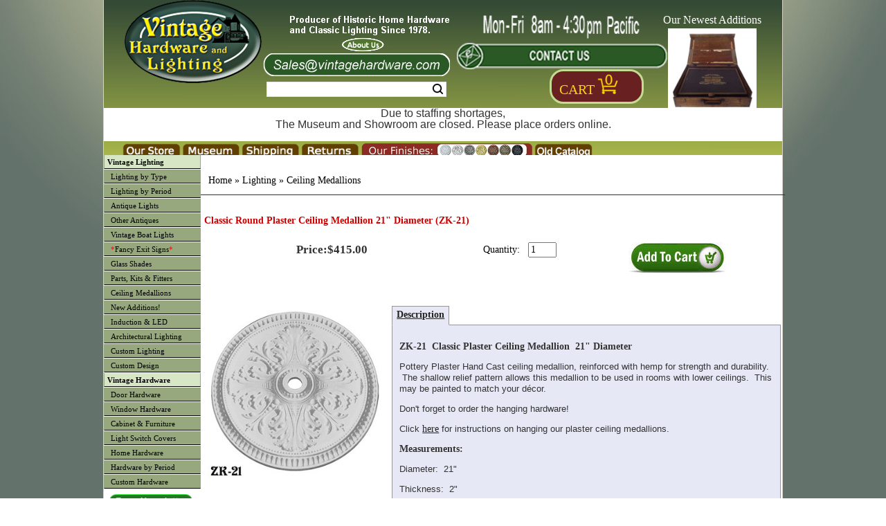

--- FILE ---
content_type: text/html; charset=UTF-8
request_url: https://www.vintagehardware.com/proddetail.php?prod=27812
body_size: 52912
content:
<!DOCTYPE html PUBLIC "-//W3C//DTD XHTML 1.0 Frameset//EN" "http://www.w3.org/TR/xhtml1/DTD/xhtml1-frameset.dtd">
<html xmlns="http://www.w3.org/1999/xhtml" xml:lang="en" lang="en">
<head>

<!-- Although similar, this page uses a NON Stabdard layout and should be used as an example with caution -->


    <title>Vintage Hardware & Lighting - Classic Round Plaster Ceiling Medallion 21&quot; Diameter (ZK-21)</title>

    <meta http-equiv="Content-Type" content="text/html; charset=utf-8" />
    <meta name="Description" content="Product Detail Page" />
    <meta name="Keywords" content="Classic Round Plaster Ceiling Medallion 21&quot; Diameter (ZK-21)" />

    <meta name="viewport" content="width=device-width, maximum-scale=1.0, minimum-scale=1.0, initial-scale=1" />

    <!-- <meta name="msapplication-config" content="none" /> -->

    <meta name="application-name" content="www.vintagehardware.com"/>
    <meta name="msapplication-square70x70logo" content="images/ms_logo_small.jpg"/>
    <meta name="msapplication-square150x150logo" content="images/ms_logo_medium.jpg"/>
    <meta name="msapplication-wide310x150logo" content="images/ms_logo_wide.jpg"/>
    <meta name="msapplication-square310x310logo" content="images/ms_logo_large.jpg"/>
    <meta name="msapplication-TileColor" content="#ffffff"/>

    <link rel="shortcut icon" href="favicon.gif" />

    <link rel="stylesheet" type="text/css" href="scripts/colorbox/colorbox.css" />

    <link rel="stylesheet" type="text/css" href="css/style_generic.css" />
    <link rel="stylesheet" type="text/css" href="css/style_large.css" />
    <link rel="stylesheet" type="text/css" href="css/style_med.css" />
    <link rel="stylesheet" type="text/css" href="css/style_small.css" />

    <link rel="stylesheet" type="text/css" href="css/ectstyle.css" />
    <link rel="stylesheet" type="text/css" href="css/nav_styles.css" />
    <link rel="stylesheet" type="text/css" href="css/ectcart.css" />
    <link rel="stylesheet" type="text/css" href="css/slider3.css" />

    <script type="text/javascript" src="//ajax.googleapis.com/ajax/libs/jquery/1.10.1/jquery.min.js"></script>
    <script type="text/javascript" src="scripts/responsiveslides.min.js"></script>
    <script type="text/javascript">
        $(function () {
      $("#slider3").responsiveSlides({
        auto: true,
        pager: false,
        nav: true,
        speed: 500,
        namespace: "callbacks",
      });

    });
  </script>

    <link href="SpryAssets/spry_home_colors.css" rel="stylesheet" type="text/css" />
    <link type="text/css" rel="stylesheet" href="magiczoomplus/magiczoomplus.css" />


<!-- Google Analytics -->

    <!-- Google Analytics -->
    <script>
	(function(i,s,o,g,r,a,m){i['GoogleAnalyticsObject']=r;i[r]=i[r]||function(){
	(i[r].q=i[r].q||[]).push(arguments)},i[r].l=1*new Date();a=s.createElement(o),
	m=s.getElementsByTagName(o)[0];a.async=1;a.src=g;m.parentNode.insertBefore(a,m)
	})(window,document,'script','//www.google-analytics.com/analytics.js','ga');

	ga('create', 'UA-28810523-1', 'auto'); 
	ga('send', 'pageview');
	ga('require', 'ecommerce');   // Load the ecommerce plug-in.
    </script>

    <!--  Global site tag (gtag.js) - For Google Adwords: 1059988454 -->
    <script async src="https://www.googletagmanager.com/gtag/js?id=AW-1059988454"></script>
    <script>
      window.dataLayer = window.dataLayer || [];
      function gtag(){dataLayer.push(arguments);}
      gtag('js', new Date());

      gtag('config', 'AW-1059988454');
    </script>

 <script type="text/javascript" src="js/ectcart-custom.js" ></script>

<!-- google +1 button -->
<script type="text/javascript">
  (function() {
    var po = document.createElement('script'); po.type = 'text/javascript'; po.async = true;
    po.src = 'https://apis.google.com/js/plusone.js';
    var s = document.getElementsByTagName('script')[0]; s.parentNode.insertBefore(po, s);
  })();
</script>

<!-- Spry Tabs -->
<script type="text/javascript" src="SpryAssets/SpryDOMUtils.js"></script>
<script type="text/javascript" src="SpryAssets/SpryEffects.js"></script>
<script type="text/javascript" src="SpryAssets/SprySlidingPanels.js"></script>


<!-- Qtip script-->
<!--<link rel="stylesheet" type="text/css" href="//cdn.jsdelivr.net/qtip2/2.2.1/jquery.qtip.css">-->
<!-- Include either the minifed or production version, NOT both!! -->
<!-- Optional: imagesloaded script to better support images inside your tooltips -->
<link type="text/css" rel="stylesheet" href="/scripts/qtip/jquery.qtip.css" />
<script type="text/javascript" src="scripts/qtip/jquery.qtip.js"></script>
<script type="text/javascript" src="scripts/qtip/imagesloaded.pkg.min.js"></script>


<!--    <script type="text/javascript" src="magiczoomplus/magiczoomplus.js"></script> -->

<script src="scripts/colorbox/jquery.colorbox.js"></script>
<script>
	$(document).ready(function(){
		$(".iframe").colorbox({iframe:true, innerWidth:"150px", innerHeight:"150px", closeButton:"false"});
		});
</script>

<script>
    $( document ).ready(function() {
	$( "img" ).attr('nopin','nopin');
	$( ".prodimage" ).removeAttr('nopin');
    });
</script>



<!-- More for the Tooltip script, Used by pop up text boxes on mouseover. 
   ****** PAGE SPECIFIC ***** SET $pagetooltips *******
  currently (6/01/13) in:
               vintage-antique-reproduction-slip-shades-bowls.php
               vintage-hardware-by-type_switch-plate-covers.php
	       vintage-lighting-by-type_ceiling.php
	       vintage-lighting-by-type_sconce.php
	       vintage-period-door-plates-thumblatch-doorknob-entry-plates.php
	       search.php
-->


<script type="text/javascript" >
function goBack()
{
  window.history.back()
}
</script>




</head>
<body>
        <div id="container" class="container">
        <div class="header">
	    
    <div class="topbar">
        <div class="logo" id="logo1" ><img id="toplogo3" src="images/InlineLogo_litegrey.png" alt="Small Company Logo" /></div>
	<span>Vintage Hardware and Lighting</span>
	<div id="sbox_3" class="searchBox">
	    <form method="post" action="search.php" id="search_mini_form">  
		<input type="hidden" name="posted" value="1">    
		<input type="hidden" name="nobox" value="true">               
		<input type="text" maxlength="128" size="30" class="search_look" value="" name="stext" id="search" autocomplete="off" aria-label="Search Form String">
		<button id="searc-button" class="search_btn" title="Search" type="submit" aria-label="Search Submit Button" >Search</button>
	    </form>
       </div>
    </div>
    <div class="topbar2">
	<div class="logo" id="logo2" ><a href="index.php" ><img id="toplogo2" src="images/vintage-hardware-washington_logo.png" alt="Company Logo" /></a></div>
	<div class="topoffers">
	    <a class="iframe" href="pop_about.php" ><img id="about" src="images/Header_blurb_plus_aboutus_new1.png" height="60px" alt="About us Banner" /></a>
	    <img id="email" src="images/Contact_Email_darkgreen_shortened.png" height="33px" alt="Email Banner (sales@vintagehardware.com)" />
	    <div id="sbox_1" class="searchBox">
		<form method="post" action="search.php" id="search_mini_form">  
		    <input type="hidden" name="posted" value="1">    
		    <input type="hidden" name="nobox" value="true">               
		    <input type="text" maxlength="128" size="30" class="search_look" value="" name="stext" id="search" autocomplete="off" aria-label="Search Form String">
		    <button id="searc-button" class="search_btn" title="Search" type="submit" aria-label="Search Submit Button" >Search</button>
		</form>
	   </div>
        </div>
	<div class="topoffers1">
            <img id="hours" src="images/header-opening-hours_5of7-Full-Hours.png" height="45px" alt="Hours Banner" />
	    <img id="contact" src="images/Contact_darkgreen.png" height="38px" alt="Contact Banner" />
	    <div id="login_1" class="logintoaccount" >&nbsp;&nbsp;&nbsp;&nbsp;&nbsp;</a></div>	    <div id="showcart_2" class="basket basket_dis">
	       <table border="0px" > <tr> <td valign="bottom" align="center" >
					    &nbsp; <a class="white ectlink mincart" id="carttext" href="https://www.vintagehardware.com/cart.php?rp=/proddetail.php?prod=27812" style="font-size:20px; color: #fdd20a">Cart</a>
		<a class="ectlink mincart" href="https://www.vintagehardware.com/cart.php?rp=/proddetail.php?prod=27812">
	<img height=30 width=11 src="images/CartFront.png" alt="Shopping Cart Count Start" /><img height=30 width=11 src="images/CartNum_0.png" alt="Shopping Cart Count Digit 0" /><img height=30 width=8 src="images/CartEnd.png" alt="Shopping Cart Count End" /></a>&nbsp;

		       </td> </tr> </table>
	    </div>
	</div>
	<!--Image slider, side navigatio and captions-->
	<div class="topoffers2" >
	<div style="max-height:inherit;">
	<div class="callbacks_container">
	  Our Newest Additions<br>
	  <ul class="rslides" id="slider3">
	    <li><a href="proddetail.php?prod=ANT-SR284" >
<img src="prodimages/ANT-SR284_med.jpg" alt="New Product Picture 1" /></a></li>
<li><a href="proddetail.php?prod=ANT-SR285" >
<img src="prodimages/ANT-SR285a_med.jpg" alt="New Product Picture 2" /></a></li>
<li><a href="proddetail.php?prod=ANT-SR286" >
<img src="prodimages/ANT-SR286_med.jpg" alt="New Product Picture 3" /></a></li>
<li><a href="proddetail.php?prod=ANT-SR287" >
<img src="prodimages/ANT-SR287_med.jpg" alt="New Product Picture 4" /></a></li>
<li><a href="proddetail.php?prod=ANT-SR288" >
<img src="prodimages/ANT-SR288a_med.jpg" alt="New Product Picture 5" /></a></li>
<li><a href="proddetail.php?prod=ANT-SR289" >
<img src="prodimages/ANT-SR289a_med.jpg" alt="New Product Picture 6" /></a></li>
<li><a href="proddetail.php?prod=ANT-SR290" >
<img src="prodimages/ANT-SR290_med.jpg" alt="New Product Picture 7" /></a></li>
<li><a href="proddetail.php?prod=ANT-SR291" >
<img src="prodimages/ANT-SR291_med.jpg" alt="New Product Picture 8" /></a></li>
<li><a href="proddetail.php?prod=ANT-SR292" >
<img src="prodimages/ANT-SR292_med.jpg" alt="New Product Picture 9" /></a></li>
<li><a href="proddetail.php?prod=ANT-SR293" >
<img src="prodimages/ANT-SR293_med.jpg" alt="New Product Picture 10" /></a></li>
<li><a href="proddetail.php?prod=ANT-SR294" >
<img src="prodimages/ANT-SR294_med.jpg" alt="New Product Picture 11" /></a></li>
<li><a href="proddetail.php?prod=ANT-SR295" >
<img src="prodimages/ANT-SR295a_med.jpg" alt="New Product Picture 12" /></a></li>
<li><a href="proddetail.php?prod=ANT-SR296" >
<img src="prodimages/ANT-SR296_med.jpg" alt="New Product Picture 13" /></a></li>
<li><a href="proddetail.php?prod=ANT-SR297" >
<img src="prodimages/ANT-SR297_med.jpg" alt="New Product Picture 14" /></a></li>
<li><a href="proddetail.php?prod=ANT-SR298" >
<img src="prodimages/ANT-SR298_med.jpg" alt="New Product Picture 15" /></a></li>
<li><a href="proddetail.php?prod=ANT-SR299" >
<img src="prodimages/ANT-SR299_med.jpg" alt="New Product Picture 16" /></a></li>
<li><a href="proddetail.php?prod=ANT-SR300" >
<img src="prodimages/ANT-SR300a_med.jpg" alt="New Product Picture 17" /></a></li>
<li><a href="proddetail.php?prod=ANT-SR301" >
<img src="prodimages/ANT-SR301_med.jpg" alt="New Product Picture 18" /></a></li>
<li><a href="proddetail.php?prod=ANT-SR302" >
<img src="prodimages/ANT-SR302_med.jpg" alt="New Product Picture 19" /></a></li>
<li><a href="proddetail.php?prod=ANT-SR303" >
<img src="prodimages/ANT-SR303_med.jpg" alt="New Product Picture 20" /></a></li>
<li><a href="proddetail.php?prod=ANT-SR304" >
<img src="prodimages/ANT-SR304_med.jpg" alt="New Product Picture 21" /></a></li>
<li><a href="proddetail.php?prod=ANT-SR305" >
<img src="prodimages/ANT-SR305b_med.jpg" alt="New Product Picture 22" /></a></li>
<li><a href="proddetail.php?prod=ANT-SR306" >
<img src="prodimages/ANT-SR306_med.jpg" alt="New Product Picture 23" /></a></li>
<li><a href="proddetail.php?prod=ANT-SR307" >
<img src="prodimages/ANT-SR307_med.jpg" alt="New Product Picture 24" /></a></li>
<li><a href="proddetail.php?prod=ANT-SR308" >
<img src="prodimages/ANT-SR308_med.jpg" alt="New Product Picture 25" /></a></li>
<li><a href="proddetail.php?prod=ANT-SR309" >
<img src="prodimages/ANT-SR309_med.jpg" alt="New Product Picture 26" /></a></li>
<li><a href="proddetail.php?prod=ANT-SR310" >
<img src="prodimages/ANT-SR310_med.jpg" alt="New Product Picture 27" /></a></li>
<li><a href="proddetail.php?prod=ANT-SR311" >
<img src="prodimages/ANT-SR311x_med.jpg" alt="New Product Picture 28" /></a></li>
<li><a href="proddetail.php?prod=ANT-SR312" >
<img src="prodimages/ANT-SR312_med.jpg" alt="New Product Picture 29" /></a></li>
<li><a href="proddetail.php?prod=ANT-SR314" >
<img src="prodimages/ANT-SR314a_med.jpg" alt="New Product Picture 30" /></a></li>
	  </ul>
	</div></div>
	</div>
	<!--Finish slider-->
    </div>
    <div class="show_full_large_med" style="text-align:center;color:red;height:3em;background-color:white;" >
        <p class="show_full_large_med">Due to staffing shortages,<br> The Museum and Showroom are closed. Please place orders online.</p>
    </div>
    <div class="show_small" style="text-align:center;color:red;height:3em;background-color:white;" >
        <p class="show_small">Due to staffing shortages,<br> The Museum and Showroom are closed. Please place orders online.</p>
    </div>
    
<div class="topbar4">
	    <!-- <div id="login_2" class="logintoaccount" ><a href="cart.php?mode=login&refurl=/index.php" >Login</a></div> -->
	    <div id="sbox_2" class="searchBox">
		<form method="post" action="search.php" id="search_mini_form">  
		    <input type="hidden" name="posted" value="1">    
		    <input type="hidden" name="nobox" value="true">               
		    <input type="text" maxlength="128" size="20" class="search_look" value="" name="stext" id="search" autocomplete="off" aria-label="Search Form String">
		    <button id="searc-button" class="search_btn" title="Search" type="submit" aria-label="Search Submit Button" >Search</button>
		</form>
	    </div>
	    <div id="showcart_3" class="basket basket_dis">
	       <table border="0px" > <tr> <td valign="bottom" align="center" >
					    &nbsp; <a class="white ectlink mincart" id="carttext" href="https://www.vintagehardware.com/cart.php?rp=/proddetail.php?prod=27812" style="font-size:20px; color: #fdd20a">Cart</a>
		<a class="ectlink mincart" href="https://www.vintagehardware.com/cart.php?rp=/proddetail.php?prod=27812">
	<img height=30 width=11 src="images/CartFront.png" alt="Shopping Cart Count Start" /><img height=30 width=11 src="images/CartNum_0.png" alt="Shopping Cart Count Digit 0" /><img height=30 width=8 src="images/CartEnd.png" alt="Shopping Cart Count End" /></a>&nbsp;

		       </td> </tr> </table>
	    </div>
</div>

<div class="topNav_wrapper">
  <!-- Main nav bar -->      
      <div id='cssmenu'>              
	<nav>
	  <label for="drop" class="ect-mn-toggle">Menu</label>
	  <input type="checkbox" id="drop" />
	  <ul class="menu">
	    <li><a href="index.php">Home</a></li>
	    <li> 
	      <!-- First Tier Drop Down -->
	      <label for="drop-1" class="ect-mn-toggle">Lighting</label>
	      <a href="main-vintage-lighting.php">Lighting</a>
	      <input type="checkbox" id="drop-1"/>
	      <ul>
		<li class="dd"><a href="vintage-lighting-by-type.php">Lighting by Type</a></li>
		<li class="dd"><a href="vintage-lighting-by-period.php">Lighting by Period</a></li>
		<li class="dd"><a href="genuine-antique-chandeliers-sconces-lights.php?cat=184">Antique Lights</a></li>
		<li class="dd"><a href="other-antiques.php">Other Antiques</a></li>
		<li class="dd"><a href="vintage-boat-lighting.php?cat=353">Vintage Boat Lights</a></li>
		<li class="dd"><a href="custom-exits.php"><font color="red">*</font>Fancy Exit Signs<font color="red">*</font></a></li>
		<li class="dd"><a href="vintage-antique-reproduction-slip-shades-bowls.php?cat=196&amp;keyword=2-1/4-inch-shades">Glass Shades</a></li>
		<li class="dd"><a href="vintage-light-stem-kits-ceiling-kits-fitters-lamp-parts.php?cat=297">Parts, Kits & Fitters</a></li>
		<li class="dd"><a href="vintage-plaster-ceiling-medallions.php?cat=120">Ceiling Medallions</a></li>
		<li class="dd"><a href="vintage-hardware-and-lighting-new-items.php?cat=311">New Additions!</a></li>
		<li class="dd"><a href="green-energy-light.php?cat=522">Induction &amp; LED</a></li>
		<li class="dd"><a href="architectural-and-designer-vintage-lighting.php?cat=437">Architectural Lighting</a></li>
		<li class="dd"><a href="custom-restoration-hardware-and-lighting.php">Custom Lighting</a></li>
		<li class="dd"><a href="custom-design.php">Custom Design</a></li>
	      </ul>
	    </li>

	    <li> 
	      <!-- First Tier Drop Down -->
	      <label for="drop-2" class="ect-mn-toggle">Hardware</label>
	      <a href="main-vintage-hardware.php">Hardware</a>
	      <input type="checkbox" id="drop-2"/>
	      <ul>
		<li class="dd"><a href="vh_cat_hdwr_door.php">Door Hardware</a></li>
		<li class="dd"><a href="vintage-hardware-by-type_window.php?cat=526&amp;keyword=all-window-hardware">Window Hardware</a></li>
		<li class="dd"><a href="vintage-hardware-by-type_cabinet-furniture.php?cat=541&amp;keyword=all-cabinet-and-furniture-hardware">Cabinet & Furniture</a></li>
		<li class="dd"><a href="vintage-hardware-by-type_switch-plate-covers.php?cat=8&amp;keyword=victorian-switch-plate-GFI-and-outlet-covers">Switch Covers</a></li>
		<li class="dd"><a href="vh_homehardware.php">Home Hardware</a></li>
		<li class="dd"><a href="vintage-hardware-by-period.php?cat=393&amp;keyword=All%20Victorian%20Hardware">By Period</a></li>
		<li class="dd"><a href="custom-restoration-hardware.php">Custom Hardware</a></li>
		<!-- Second Tier Drop Down -->
		<!--
		<li> 
		  <label for="drop-3" class="ect-mn-toggle ect-mn-toggledd">Sub Category +</label>
		  <span class="ect-mn-toggledd"><a href="#">Sub Categories ></a></span>
		  <input type="checkbox" id="drop-3"/>
		  <ul>
		    <li class="dd"><a href="#">Sub-Category 1</a></li>
		    <li class="dd"><a href="#">Sub-Category 2</a></li>
		    <li class="dd"><a href="#">Sub-Category 3</a></li>
		  </ul>
		</li>
		-->
	      </ul>
	    </li>
	    <li class="show_small" ><a class="iframe" href="pop_finishes.php" style="font-size:20px" >&nbsp;Our Finishes</a></li>
	    <li>
	      <!-- First Tier Drop Down -->
	      <label for="drop-3" class="ect-mn-toggle">Handy Links</label>
	      <a href="">Handy Links</a>
	      <input type="checkbox" id="drop-3"/>
	      <ul>
		<li class="dd show_full_large"><a class="iframe" href="pop_about.php">About Us</a>
		<li class="dd show_med_small"><a href="about-us.php">About Us</a>
		<li class="dd"><a href="seattle-tacoma-washington-lighting-store.php">Our Store</a></li>
		<li class="dd"><a href="http://www.kellymuseum.org">Kelly Museum</a></li>
		<li class="dd show_full_large"><a class="iframe" href="pop_shipping.php">About Shipping</a></li>
		<li class="dd show_full_large"><a class="iframe" href="pop_returnpolicy.php">About Returns</a></li>
		<li class="dd show_full_large"><a class="iframe" href="pop_finishes.php">Our Finishes</a></li>
		<li class="dd show_full_large"><a class="iframe" href="pop_contact.php">Contact Us</a></li>
		<li class="dd show_med_small"><a class="iframe" href="pop_shipping.php">About Shipping</a></li>
		<li class="dd show_med_small"><a class="iframe" href="pop_returnpolicy.php">About Returns</a></li>
		<li class="dd show_med_small"><a class="iframe" href="pop_finishes.php">Our Finishes</a></li>
		<li class="dd show_med_small"><a class="iframe" href="pop_contact.php">Contact Us</a></li>
		<li class="dd"><a href="catalogpage.php?page=1&amp;catalog=old">Old Catalog</a></li>
	      </ul>
	    </li>
	  </ul>
	</nav>
    </div>
             
    <!-- Main nav bar end -->      
    <!-- <div id="login_3" class="logintoaccount" ><a href="cart.php?mode=login&refurl=/index.php" >Login</a></div> -->
    <div id="showcart_4" class="basket basket_dis">
       <table border="0px" > <tr> <td valign="bottom" align="center" >
				    &nbsp; <a class="white ectlink mincart" id="carttext" href="https://www.vintagehardware.com/cart.php?rp=/proddetail.php?prod=27812" style="font-size:20px; color: #fdd20a">Cart</a>
		<a class="ectlink mincart" href="https://www.vintagehardware.com/cart.php?rp=/proddetail.php?prod=27812">
	<img height=30 width=11 src="images/CartFront.png" alt="Shopping Cart Count Start" /><img height=30 width=11 src="images/CartNum_0.png" alt="Shopping Cart Count Digit 0" /><img height=30 width=8 src="images/CartEnd.png" alt="Shopping Cart Count End" /></a>&nbsp;

	       </td> </tr> </table>
    </div>
</div>

<div class="topbar3">
	<table width="100%" align="center" >
	<tr valign="bottom" >
	<td class="top3left"></td>
	<td class="top3tab1"><a href="seattle-tacoma-washington-lighting-store.php"><img height="20" width=84 src="images/header-tab_brown_store.png" alt="Our Store popup tab"></a></td>
	<td class="top3tab2"><a href="http://www.kellymuseum.org"><img height="20" width=84 src="images/header-tab_brown_museum.png" alt="Museum link tab"></a></td>
	<td class="top3tab3"><a class="iframe" href="pop_shipping.php"><img height="20" width=84 src="images/header-tab_brown_shipping.png" alt="Shipping policy popup tab"></a></td>
	<td class="top3tab4"><a class="iframe" href="pop_returnpolicy.php"><img height="20" width=84 src="images/header-tab_brown_returns.png" alt="Returns policy popup tab"></a></td>
	<td class="top3tab5"><a class="iframe" href="pop_finishes.php"><img height="20" width=249 src="images/finishesbar-header_4.png" alt="Finishes examples popup tab" /></a></td>
	<td class="top3tab6"><a href="catalogpage.php?page=1&amp;catalog=old"><img height="20" width=84 src="images/header-tab_brown_oldcat.png" alt="old catalog pages link tab"/></a></td>
        <td id="showcart_1" class="basket basket_dis">
	      <table><tr><td>
		      		    &nbsp; <a class="white ectlink mincart" id="carttext" href="https://www.vintagehardware.com/cart.php?rp=/proddetail.php?prod=27812" style="font-size:20px; color: #fdd20a">Cart</a>
		<a class="ectlink mincart" href="https://www.vintagehardware.com/cart.php?rp=/proddetail.php?prod=27812">
	<img height=30 width=11 src="images/CartFront.png" alt="Shopping Cart Count Start" /><img height=30 width=11 src="images/CartNum_0.png" alt="Shopping Cart Count Digit 0" /><img height=30 width=8 src="images/CartEnd.png" alt="Shopping Cart Count End" /></a>&nbsp;

		      </td> </tr> </table>
	</td>
	<td class="top3right"></td>
	</tr>
	</table>
</div>

<div class="clearfloat"></div>
<div class="headerbtm"></div>
	</div>

	<div class="middle" >

	    <div class="sidebar1">
		           <div  class="cat" id="leftmenu">
	  <ul id="uppermenu">
	    <li class="heading"><a href="main-vintage-lighting.php">Vintage Lighting</a></li>
	    <li class="nojump"><a href="vintage-lighting-by-type.php">Lighting by Type</a></li>
	    <li class="nojump"><a href="vintage-lighting-by-period.php">Lighting by Period</a></li>
	    <li class="nojump"><a href="genuine-antique-chandeliers-sconces-lights.php?cat=184">Antique Lights</a></li>
	    <li class="nojump"><a href="other-antiques.php" >Other Antiques</a></li>
	    <li class="nojump"><a href="vintage-boat-lighting.php?cat=353">Vintage Boat Lights</a></li>
	    <li class="nojump"><a href="custom-exits.php"><font color="red">*</font>Fancy Exit Signs<font color="red">*</font></a></li>
	    <li class="nojump"><a href="vintage-antique-reproduction-slip-shades-bowls.php?cat=196&amp;keyword=2-1/4-inch-shades">Glass Shades</a></li>
	    <li class="nojump"><a href="vintage-light-stem-kits-ceiling-kits-fitters-lamp-parts.php?cat=297">Parts, Kits & Fitters</a></li>
	    <li class="nojump"><a href="vintage-plaster-ceiling-medallions.php?cat=120">Ceiling Medallions</a></li>
	    <li class="nojump"><a href="vintage-hardware-and-lighting-new-items.php?cat=311">New Additions!</a></li>
	    <li class="nojump"><a href="green-energy-light.php?cat=522">Induction &amp; LED</a></li>
	    <li class="nojump"><a href="architectural-and-designer-vintage-lighting.php?cat=437">Architectural Lighting</a></li>
	    <li class="nojump"><a href="custom-restoration-hardware-and-lighting.php">Custom Lighting</a></li>
	    <li class="nojump"><a href="custom-design.php">Custom Design</a></li>
	  </ul>
	  <ul id="lowermenu">
	    <li class="heading"><a href="main-vintage-hardware.php">Vintage Hardware</a></li>
	    <li class="nojump"><a href="vh_cat_hdwr_door.php">Door Hardware</a></li>
	    <li class="nojump"><a href="vintage-hardware-by-type_window.php?cat=526&amp;keyword=all-window-hardware">Window Hardware</a></li>
	    <li class="nojump"><a href="vintage-hardware-by-type_cabinet-furniture.php?cat=541&amp;keyword=all-cabinet-and-furniture-hardware">Cabinet & Furniture</a></li>
	    <li class="nojump"><a href="vintage-hardware-by-type_switch-plate-covers.php?cat=8&amp;keyword=victorian-switch-plate-GFI-and-outlet-covers">Light Switch Covers</a></li>
	    <li class="nojump"><a href="vh_homehardware.php">Home Hardware</a></li>
	    <li class="nojump"><a href="vintage-hardware-by-period.php?cat=393&amp;keyword=All%20Victorian%20Hardware">Hardware by Period</a></li>
	    <li class="nojump"><a href="custom-restoration-hardware.php">Custom Hardware</a></li>
	    	    </ul>
	</div>

	<div class="cat" align="center">

	<table cellpadding="0" cellspacing="0" border="0" >
	<tr>
	    <td>
		<img height=7px src="images/NoDot.png" alt="NoDot" />
	    </td>
	</tr>
	</table>
	</div>

	<div class="cat">
	<table width="136" cellpadding="0" cellspacing="0" border="0px" >
	    <tr>
		<td align="center"> <a href="vintage-hardware-newsletter.php"><img src="images/newsletter.png" height=20 alt="Newsletter Subscribe link" /></a><br></td>
	    </tr>
	    <tr>
		<td align="center"> <a href="antique-lighting-and-vintage-hardware-blogs.php"><img src="images/visitourblogs.png" height=20  alt="Blogs link" /></a></td>
	    </tr>
	</table>
	</div>
		    	    </div> <!-- sidebar1 -->

	    <div id="content" class="content" >
		<div class="content_upper" style="background:#ffffff" >
		    		    


<script>
 $(document).ready(function(){ 
var tips = $('[title]'); tips.qtip(); tips.qtip('disable'); $('.hastip').each(function (){
$(this).qtip();
if( $(this).attr("data-tipid")=="SpecialShipping_1" ){$(this).qtip({content: { text: "Ceiling Medallions are shipped by freight, on a pallet. Up to 3 may be shipped per pallet." },position: {my: "left center",at: "right center",viewport: $(window)},style: "qtip-wiki",hide: { fixed: true, delay: 200 }}); }
 else if( $(this).attr("data-tipid")=="SpecialShipping_2" ){$(this).qtip({content: { text: "Doors and Wainscotting are shipped by freight on a pallet. Up to 3 may be shipped per pallet." },position: {my: "left center",at: "right center",viewport: $(window)},style: "qtip-wiki",hide: { fixed: true, delay: 200 }}); }
 else if( $(this).attr("data-tipid")=="SpecialShipping_3" ){$(this).qtip({content: { text: "Large fragile items require extra protection" },position: {my: "left center",at: "right center",viewport: $(window)},style: "qtip-wiki",hide: { fixed: true, delay: 200 }}); }
 else if( $(this).attr("data-tipid")=="SpecialShipping_4" ){$(this).qtip({content: { text: "Extra heavy items require special shipping." },position: {my: "left center",at: "right center",viewport: $(window)},style: "qtip-wiki",hide: { fixed: true, delay: 200 }}); }
 else if( $(this).attr("data-tipid")=="SpecialShipping_5" ){$(this).qtip({content: { text: "Large items require extra shipping" },position: {my: "left center",at: "right center",viewport: $(window)},style: "qtip-wiki",hide: { fixed: true, delay: 200 }}); }
 else if( $(this).attr("data-tipid")=="SpecialShipping_6" ){$(this).qtip({content: { text: "Large,  fragile items require extra protection" },position: {my: "left center",at: "right center",viewport: $(window)},style: "qtip-wiki",hide: { fixed: true, delay: 200 }}); }
 else if( $(this).attr("data-tipid")=="SpecialShipping_7" ){$(this).qtip({content: { text: "Large,  fragile items require extra protection" },position: {my: "left center",at: "right center",viewport: $(window)},style: "qtip-wiki",hide: { fixed: true, delay: 200 }}); }
 else if( $(this).attr("data-tipid")=="SpecialShipping_8" ){$(this).qtip({content: { text: "Large,  fragile items require extra protection" },position: {my: "left center",at: "right center",viewport: $(window)},style: "qtip-wiki",hide: { fixed: true, delay: 200 }}); }
 else if( $(this).attr("data-tipid")=="SpecialShipping_9" ){$(this).qtip({content: { text: "Large,  fragile items require extra protection" },position: {my: "left center",at: "right center",viewport: $(window)},style: "qtip-wiki",hide: { fixed: true, delay: 200 }}); }
 else if( $(this).attr("data-tipid")=="SpecialShipping_10" ){$(this).qtip({content: { text: "Large,  fragile items require extra protection" },position: {my: "left center",at: "right center",viewport: $(window)},style: "qtip-wiki",hide: { fixed: true, delay: 200 }}); }
 else if( $(this).attr("data-tipid")=="SpecialShipping_11" ){$(this).qtip({content: { text: "Extra heavy items require special shipping." },position: {my: "left center",at: "right center",viewport: $(window)},style: "qtip-wiki",hide: { fixed: true, delay: 200 }}); }
 else if( $(this).attr("data-tipid")=="SpecialShipping_12" ){$(this).qtip({content: { text: "Extra long items require special shipping" },position: {my: "left center",at: "right center",viewport: $(window)},style: "qtip-wiki",hide: { fixed: true, delay: 200 }}); }
 else if( $(this).attr("data-tipid")=="SpecialShipping_13" ){$(this).qtip({content: { text: "Large fragile items require special shipping" },position: {my: "left center",at: "right center",viewport: $(window)},style: "qtip-wiki",hide: { fixed: true, delay: 200 }}); }
 else if( $(this).attr("data-tipid")=="SpecialShipping_14" ){$(this).qtip({content: { text: "Extral long items require special shipping" },position: {my: "left center",at: "right center",viewport: $(window)},style: "qtip-wiki",hide: { fixed: true, delay: 200 }}); }
 else if( $(this).attr("data-tipid")=="SpecialShipping_15" ){$(this).qtip({content: { text: "" },position: {my: "left center",at: "right center",viewport: $(window)},style: "qtip-wiki",hide: { fixed: true, delay: 200 }}); }
 else if( $(this).attr("data-tipid")=="SpecialShipping_16" ){$(this).qtip({content: { text: "Extral long items require special shipping" },position: {my: "left center",at: "right center",viewport: $(window)},style: "qtip-wiki",hide: { fixed: true, delay: 200 }}); }
 else if( $(this).attr("data-tipid")=="SpecialShipping_17" ){$(this).qtip({content: { text: "" },position: {my: "left center",at: "right center",viewport: $(window)},style: "qtip-wiki",hide: { fixed: true, delay: 200 }}); }
 else if( $(this).attr("data-tipid")=="SpecialShipping_18" ){$(this).qtip({content: { text: "" },position: {my: "left center",at: "right center",viewport: $(window)},style: "qtip-wiki",hide: { fixed: true, delay: 200 }}); }
 else if( $(this).attr("data-tipid")=="SpecialShipping_19" ){$(this).qtip({content: { text: "" },position: {my: "left center",at: "right center",viewport: $(window)},style: "qtip-wiki",hide: { fixed: true, delay: 200 }}); }
 else if( $(this).attr("data-tipid")=="SpecialShipping_20" ){$(this).qtip({content: { text: "Extral long items require special shipping" },position: {my: "left center",at: "right center",viewport: $(window)},style: "qtip-wiki",hide: { fixed: true, delay: 200 }}); }
 else if( $(this).attr("data-tipid")=="SpecialShipping_21" ){$(this).qtip({content: { text: "" },position: {my: "left center",at: "right center",viewport: $(window)},style: "qtip-wiki",hide: { fixed: true, delay: 200 }}); }
 else  { $(this).qtip({ content: { text: "This hint in not yet available" } } ); }})});
</script>
		
	    </div> <!-- end content_upper -->


	    <div class="content_lower" >
<!-- End of Main content  (before the "You are viewing" bar) -->
<a href="#" id="topprod" ><img src="images/empty_h35x1.png" height="16px" alt="hidden pic" ></a>
<!-- Included products (if flag set) -->
<div class="proddetail" ><input type="hidden" id="hiddencurr" value="$0.00" /><div id="opaquediv" style="display:none;position:fixed;width:100%;height:100%;background-color:rgba(140,140,150,0.5);top:0px;left:0px;text-align:center;z-index:10000;"></div><script type="text/javascript">
/* <![CDATA[ */
var xxAddWiL="The following items have been added to the wish list: ",xxBakOpt="Some of these options are not currently in stock but are available to back order.",xxCarCon="Cart contents",xxClkHere="click here",xxClsWin="Close Window",xxCntShp="Continue Shopping",xxCntTax="Country Tax",xxDigits="Please enter only digits in this field.",xxDscnts="Discounts",xxEdiOrd="Edit Order",xxEntMul="Please enter a quantity for at least one option.",xxHasAdd="has been added",xxInStNo="You will be notified by email when the product is back in stock.",xxInvCha="The following characters are invalid:",xxListPrice="<div class=\"origprice\">List Price: <span class=\"liststrike\">%s</span></div>",xxNotSto="The following product isn't currently available in our store",xxOpSkTx=" (%s)",xxOptOOS="I'm sorry, that particular option is currently out of stock",xxPrd255="Please enter a maximum of 255 chars in the field indicated.",xxPrdChs="Please choose from the available product options.",xxPrdEnt="Please enter a value where indicated.",xxPrice="Price",xxSCAdOr="The following items have been added to your order.",xxSCBakO="Item not currently in stock but placed on back order - select &quot;Edit Order&quot; to modify purchase.",xxSCCarT="Cart total",xxSCItem="item(s)",xxSCStkW="STOCK WARNING: Low stock on selected item, please click &quot;Edit Order&quot; to accept stock level.",xxValEm="Please enter a valid email address.";
var absoptionpricediffs=false;
var cartpageonhttps=false;
var currDecimalSep='.';
var currencyseparator=' ';
var currThousandsSep=',';
var ectbody3layouttaxinc=false;
var extension='.php';
var extensionabs='php';
var hasdecimals=true;
var hideoptpricediffs=true;
var imgsoftcartcheckout='<input type="button" value="Checkout / Edit Cart" class="sccheckout" onclick="ectgonoabs(\'cart.php\')" />';
var noencodeimages=true;
var noprice=false;
var nopriceanywhere=false;
var noshowoptionsinstock=false;
var notifybackinstock=false;
var noupdateprice=false;
var pricezeromessage="";
var showinstock=false;
var showtaxinclusive=0;
var storeurlssl='https://www.vintagehardware.com/';
var tax=0;
var txtcollen=8000;
var usehardaddtocart=false;
var usestockmanagement=true;
var yousavetext="";
var zero2dps='0.00';
var currFormat1='',currFormat2='',currFormat3='';
var currRate1=0,currRate2=0,currRate3=0;
var currSymbol1='',currSymbol2='',currSymbol3='';
var softcartrelated=false;
function openEFWindow(id,askq){
efrdiv=document.createElement('div');
efrdiv.setAttribute('id','efrdiv');
efrdiv.style.zIndex=1000;
efrdiv.style.position='fixed';
efrdiv.style.width='100%';
efrdiv.style.height='100%';
efrdiv.style.top='0px';
efrdiv.style.left='0px';
efrdiv.style.backgroundColor='rgba(140,140,150,0.5)';
document.body.appendChild(efrdiv);
ajaxobj=window.XMLHttpRequest?new XMLHttpRequest():new ActiveXObject("MSXML2.XMLHTTP");
ajaxobj.open("GET", 'emailfriend.php?lang=&'+(askq?'askq=1&':'')+'id='+id, false);
ajaxobj.send(null);
efrdiv.innerHTML=ajaxobj.responseText;
}
var emfrecaptchaok=false;
var emfrecaptcharesponse='';
function updateoptimage(theitem,themenu,opttype){
    var imageitemsrc='',mzitem,theopt,theid,imageitem,imlist,imlistl,fn=window['updateprice'+theitem],fo=window['updateshipping'+theitem];
dependantopts(theitem);
    fn();fo();
if(opttype==1){
	theopt=document.getElementsByName('optn'+theitem+'x'+themenu)
	for(var i=0; i<theopt.length; i++)
		if(theopt[i].checked)theid=theopt[i].value;
}else{
	theopt=document.getElementById('optn'+theitem+'x'+themenu)
	theid=theopt.options[theopt.selectedIndex].value;
}

    //   aIML[theid]; // Large image filename
    //   aIM[theid]; // med image filename

    var useIM = (aIML[theid]?aIML[theid]:aIM[theid]);

    if( useIM ){
        var indx = useIM.indexOf("/images/Unavail_");


	if( indx != -1 ){

	    /* color box is a child of body */
	    // Note the offset parrent of "div.detailimage" is "body"

            var elm = document.getElementById("detailimage");
	    var topoff = elm.offsetTop;
	    var leftoff = elm.offsetLeft+"px";

	    topoff = (parseInt(topoff)-$(window).scrollTop())+"px";
	    var tmp = window.getComputedStyle( elm ).width;
	        tmp = tmp.replace ( /[^\d.]/g, '' );
	    leftoff = parseInt(leftoff)+parseInt((tmp-300)/2)+"px"; // the 300px is the width of the colorbox

	    // IE 11 (and others?) cant handle backtick quotes (my 1st choice/try) so here is a work-around using only single and double quotes

	    $.colorbox({width:"300px", height:"375px", top:topoff, left:leftoff, html:'<div align="center"><img src="'+vsdecimg( useIM )+'" width="230" height="300" /><br><a href="#" onclick="window.parent.jQuery.colorbox.close(); return false;" ><img src="images/popup_closebutton.png" alt="Close Button" height="40px" /></a></div>'});
	    return;
	}
    }

if(mzitem=(document.getElementById("zoom1")?document.getElementById("zoom1"):document.getElementById("mz"+(globalquickbuyid!==''?'qb':'prod')+"image"+theitem))){
	if(aIML[theid]){
		MagicZoom.update(mzitem,vsdecimg(aIML[theid]),vsdecimg(aIM[theid]));
	}else if(pIM[0]&&pIM[999]){
		imlist=pIM[0];imlistl=pIM[999];
		for(var index=0;index<imlist.length;index++)
			if(imlist[index]==aIM[theid]&&imlistl[index]){MagicZoom.update(mzitem.id,vsdecimg(imlistl[index]),vsdecimg(aIM[theid]));return;}
		if(aIM[theid])MagicZoom.update(mzitem.id,vsdecimg(aIM[theid]),vsdecimg(aIM[theid]));
	}else if(aIM[theid])
		MagicZoom.update(mzitem.id,vsdecimg(aIM[theid]),vsdecimg(aIM[theid]));
}else
	if(imageitem=document.getElementById((globalquickbuyid!==''?'qb':'prod')+"image"+theitem)){
		if(aIM[theid]){
			if(typeof(imageitem.src)!='unknown')imageitem.src=vsdecimg(aIM[theid]);
		}
	}
}
function vsdecimg(timg){
	return decodeURIComponent(timg.replace("|","prodimages/").replace("<",".gif").replace(">",".jpg").replace("?",".png"));
}
function updateprodimage(theitem,isnext){
	return updateprodimage2(false,theitem,isnext);
}
function updateprodimage2(isqb,theitem,isnext){
var imlist=pIM[theitem];
if(!pIX[theitem])pIX[theitem]=0;
if(isnext) pIX[theitem]++; else pIX[theitem]--;
if(pIX[theitem]<0) pIX[theitem]=imlist.length-1;
if(pIX[theitem]>=imlist.length) pIX[theitem]=0;
if(document.getElementById((isqb?'qb':'prod')+"image"+theitem)){document.getElementById((isqb?'qb':'prod')+"image"+theitem).src='';document.getElementById((isqb?'qb':'prod')+"image"+theitem).src=vsdecimg(imlist[pIX[theitem]]);}
document.getElementById((isqb?'qb':'extra')+"imcnt"+theitem).innerHTML=pIX[theitem]+1;
if(pIML[theitem]){
	var imlistl=pIML[theitem];
	if(imlistl.length>=pIX[theitem])
		if(mzitem=document.getElementById("mz"+(isqb?'qb':'prod')+"image"+theitem))MagicZoom.update(mzitem,vsdecimg(imlistl[pIX[theitem]]),vsdecimg(imlist[pIX[theitem]]));
}
return false;
}
/* ]]> */
</script><script type="text/javascript">/* <![CDATA[ #2# */
/* ]]> */</script><div id="mainbodyspan" class="proddetail 27812" itemscope itemtype="http://schema.org/Product"><form method="post" id="ectform0" action="cart.php" onsubmit="return formvalidator0(this)" style="margin:0px;padding:0px;"><script type="text/javascript">/* <![CDATA[ */
function formvalidator0(theForm){
return(true);}
/* ]]> */</script><input type="hidden" name="id" value="27812" />
<input type="hidden" name="mode" value="add" />
<div class="prodnavigation detailprodnavigation"><a class="ectlink" href="index.php">Home</a>  &raquo; <a class="ectlink" href="main-vintage-lighting.php">Lighting</a> &raquo; <a class="ectlink" href="vintage-plaster-ceiling-medallions.php?cat=120">Ceiling Medallions</a></div><div class="detailname"><span itemprop="name">Classic Round Plaster Ceiling Medallion 21" Diameter (ZK-21)</span></div>
<table width="100%" ><tr valign="top" ><td align="right">
<meta itemprop="name" content="Classic Round Plaster Ceiling Medallion 21\" Diameter (ZK-21)" />
<div class="detailprice" id="pricelable" meta itemprop="offers" itemscope itemtype="http://schema.org/Offer">
<meta itemprop="priceCurrency" content="USD">
<meta itemprop="availability" content="https://schema.org/InStock" />
<strong>Price:</strong><span class="price" id="pricediv0"  itemprop="price" content="415.00"  >$415.00</span>
<br>
<img id="SShipLogo" src="" alt="Extral long items require special shipping"  style="display:none"  />
</div></td>
<td align="right"><div class="detailquantity qwert3"><div class="detailquantitytext">Quantity:</div><div class="quantitydiv detailquantityinput" style="white-space:nowrap"><input type="text" name="quant" id="w0quant" aria-label="purchase quantity"  maxlength="5" size="3" value="1" title="Quantity" /></div></div></td><td align="right" class="show_full_large_med" ><div class="addtocart detailaddtocart"><img style="cursor:pointer" src="images/custom_addtocart.jpg" class="buybutton detailbuybutton" onclick="subformid(0,'','')" alt="Add to cart" /></div></td></tr><tr class="show_small"><td colspan=1></td><td><div class="addtocart detailaddtocart"><img style="cursor:pointer" src="images/custom_addtocart.jpg" class="buybutton detailbuybutton" onclick="subformid(0,'','')" alt="Add to cart" /></div></td></tr><tr><td colspan=99>&nbsp;</td></tr><tr><td colspan=4><table width="100%"><tr><td></td></tr></table></td></tr></table><div align="center" id="detailimage"  class="detailimage"><script src="magiczoomplus/magiczoomplus.js" type="text/javascript"></script><a href="prodimages/ZK-21.jpg" class="MagicZoom" data-options="right-click:false; zoom-width:500; zoom-height:350; zoom-distance:40; hint:false" id="zoom1"><img itemprop="image" id="prodimage0" class="detailimage allprodimages" src="prodimages/ZK-21_med.jpg" style="border:0" alt="Classic Round Plaster Ceiling Medallion 21" Diameter (ZK-21)" /></a></div><div><div class="detaildescription"><div class="slidingTabPanelWrapper"><ul class="slidingTabPanel"><li><a href="#" id="ecttab1" class="tabActive" title="Description">Description</a></li></ul></div><div id="slidingPanel"><div itemprop="description"><div id="ecttab1Panel" class="tabpanelcontent"></ecttab></p>
<p>
	<b>ZK-21 &nbsp;Classic Plaster Ceiling Medallion&nbsp; 21&quot; Diameter</b></p>
<p>
	Pottery Plaster Hand Cast ceiling medallion, reinforced with hemp for strength and durability. &nbsp;The shallow relief pattern allows this medallion to be used in rooms with lower ceilings. &nbsp;This may be painted to match your d&eacute;cor.</p>
<p>
	Don&#39;t forget to order the hanging hardware!</p>
<p>
	Click <a href="info/info-medallion.php">here</a> for instructions on hanging our plaster ceiling medallions.&nbsp;</p>
<p>
	<b>Measurements:</b></p>
<p>
	Diameter: &nbsp;21&quot;</p>
<p>
	Thickness: &nbsp;2&quot;</p>
<p>
	Weight: &nbsp;11 lbs. each.</p>
<p>
	Save on Freight! &nbsp;Up to three medallions can ship on one pallet, so if you are ordering more than one medallion, you can benefit from great savings on freight. &nbsp;When ordering a large chandelier, the medallion can sometimes be included in the freight pallet. &nbsp;We will confirm actual freight charges for you when shipping both a chandelier and medallion.</p>
<p>
	Weights &amp; measurements vary slightly and some <strong>minor </strong>imperfections occur due to their hand made nature&hellip;like the antiques.</p></div></div></div><script type="text/javascript">var sp2;var quotes;var lastTab="ecttab1";function switchTab(tab){if(tab!=lastTab){document.getElementById(tab).className=("tabActive");document.getElementById(lastTab).className=("tab");sp2.showPanel(tab+"Panel");lastTab=tab;}}Spry.Utils.addLoadListener(function(){	Spry.$$('.slidingTabPanelWrapper').setStyle('display: block');	Spry.$$('#ecttab1').addEventListener('click', function(){ switchTab(this.id); return false; }, false);	Spry.$$('#slidingPanel').addClassName('SlidingPanels').setAttribute('tabindex', '0');	Spry.$$('#slidingPanel > div').addClassName('SlidingPanelsContentGroup');	Spry.$$('#slidingPanel .SlidingPanelsContentGroup > div').addClassName('SlidingPanelsContent');	sp2=new Spry.Widget.SlidingPanels('slidingPanel');});</script></div></div></form></div>
<script language="javascript" type="text/javascript">
var inputs = document.getElementsByTagName('input');

for(var i = 0; i < inputs.length; i++) {
    var booRadio;
    
    if(inputs[i].type.toLowerCase() == 'radio') {
        inputs[i].onclick = function() {
	    if(booRadio == this){
		this.checked = false;
		booRadio = null;
		updateprice0();
		updateshipping0();
	    }else{
		booRadio = this;
	    }
	}
    } 
}
</script>
</div> <!-- "proddetail --><div class="lowerviewbar" >

<table width="100%" border="0" cellspacing="0" cellpadding="0">
    <tr>
        <td width="30px" >
	    <input type="button" id="previousButton" value="Previous" onclick="goBack()" >
	</td>
	<td class="viewbar" >
	    <span class="style5 style2"><strong>&nbsp;&nbsp;
	    		</strong></span>
	</td>
    </tr>
</table>
</div>
<div class="showcrosssell" ><p class="cstitle"><strong>These products are related to this one.</strong></p>
<div class="show_full_large products" >
<div class="productrow" name="rowdiv0" >
<div class="product 28447" style="width:30%" ><script type="text/javascript">/* <![CDATA[ #2# */
/* ]]> */</script><form method="post" id="ectform0" action="/cart.php" onsubmit="return formvalidator0(this)"><div class="prodimage allprodimages"><a class="ectlink" href="/proddetail.php?prod=28447"><img  style="border:0; max-width:205px; max-height:272px;"  id="prodimage0" class="prodimage allprodimages" src="prodimages/ZK-104__Joist_Hanger_For_Plaster_Ceiling_Medallion_med.jpg" alt="Joist Hanger For Plaster Ceiling Medallion (ZK-104)" /></a></div>
<div class="prodname"><a class="ectlink" href="/proddetail.php?prod=28447">Joist Hanger For Plaster Ceiling Medallion (ZK-104)</a></div>
<br /><div class="prodprice"><strong>Price:</strong> <span class="price" id="pricediv0">$33.80</span> </div>
</form>
<script>function changevalue( target, amount ){
				//alert( "target="+target+", amount="+amount+", height="+target.clientHeight );
				target.style.height = (target.clientHeight+amount)+"px";  
				//alert( "new height="+target.clientHeight );
				} </script></div>
<div class="product 28448" style="width:30%" ><script type="text/javascript">/* <![CDATA[ #2# */
/* ]]> */</script><form method="post" id="ectform1" action="/cart.php" onsubmit="return formvalidator1(this)"><div class="prodimage allprodimages"><a class="ectlink" href="/proddetail.php?prod=28448"><img  style="border:0; max-width:205px; max-height:272px;"  id="prodimage1" class="prodimage allprodimages" src="prodimages/LP-799__Joist_Hanger_For_Plaster_Ceiling_Medallions_med.jpg" alt="Joist Hanger For Plaster Ceiling Medallions (LP-799)" /></a></div>
<div class="prodname"><a class="ectlink" href="/proddetail.php?prod=28448">Joist Hanger For Plaster Ceiling Medallions (LP-799)</a></div>
<br /><div class="prodprice"><strong>Price:</strong> <span class="price" id="pricediv1">$45.50</span> </div>
</form>
</div><div class="product NIL" style="width:30%"></div></div></div>
<div class="show_med products" >
<div class="productrow" name="rowdiv0" >
<div class="product 28447" style="width:46%" ><script type="text/javascript">/* <![CDATA[ #2# */
/* ]]> */</script><form method="post" id="ectform0" action="/cart.php" onsubmit="return formvalidator0(this)"><div class="prodimage allprodimages"><a class="ectlink" href="/proddetail.php?prod=28447"><img  style="border:0; max-width:205px; max-height:272px;"  id="prodimage0" class="prodimage allprodimages" src="prodimages/ZK-104__Joist_Hanger_For_Plaster_Ceiling_Medallion_med.jpg" alt="Joist Hanger For Plaster Ceiling Medallion (ZK-104)" /></a></div>
<div class="prodname"><a class="ectlink" href="/proddetail.php?prod=28447">Joist Hanger For Plaster Ceiling Medallion (ZK-104)</a></div>
<br /><div class="prodprice"><strong>Price:</strong> <span class="price" id="pricediv0">$33.80</span> </div>
</form>
</div>
<div class="product 28448" style="width:46%" ><script type="text/javascript">/* <![CDATA[ #2# */
/* ]]> */</script><form method="post" id="ectform1" action="/cart.php" onsubmit="return formvalidator1(this)"><div class="prodimage allprodimages"><a class="ectlink" href="/proddetail.php?prod=28448"><img  style="border:0; max-width:205px; max-height:272px;"  id="prodimage1" class="prodimage allprodimages" src="prodimages/LP-799__Joist_Hanger_For_Plaster_Ceiling_Medallions_med.jpg" alt="Joist Hanger For Plaster Ceiling Medallions (LP-799)" /></a></div>
<div class="prodname"><a class="ectlink" href="/proddetail.php?prod=28448">Joist Hanger For Plaster Ceiling Medallions (LP-799)</a></div>
<br /><div class="prodprice"><strong>Price:</strong> <span class="price" id="pricediv1">$45.50</span> </div>
</form>
</div></div></div>
<div class="show_small products" >
<div class="productrow" name="rowdiv0" >
<div class="product 28447" style="width:93%" ><script type="text/javascript">/* <![CDATA[ #2# */
/* ]]> */</script><form method="post" id="ectform0" action="/cart.php" onsubmit="return formvalidator0(this)"><div class="prodimage allprodimages"><a class="ectlink" href="/proddetail.php?prod=28447"><img  style="border:0; max-width:205px; max-height:272px;"  id="prodimage0" class="prodimage allprodimages" src="prodimages/ZK-104__Joist_Hanger_For_Plaster_Ceiling_Medallion_med.jpg" alt="Joist Hanger For Plaster Ceiling Medallion (ZK-104)" /></a></div>
<div class="prodname"><a class="ectlink" href="/proddetail.php?prod=28447">Joist Hanger For Plaster Ceiling Medallion (ZK-104)</a></div>
<br /><div class="prodprice"><strong>Price:</strong> <span class="price" id="pricediv0">$33.80</span> </div>
</form>
</div></div>
<div class="productrow" name="rowdiv1" >
<div class="product 28448" style="width:93%" ><script type="text/javascript">/* <![CDATA[ #2# */
/* ]]> */</script><form method="post" id="ectform1" action="/cart.php" onsubmit="return formvalidator1(this)"><div class="prodimage allprodimages"><a class="ectlink" href="/proddetail.php?prod=28448"><img  style="border:0; max-width:205px; max-height:272px;"  id="prodimage1" class="prodimage allprodimages" src="prodimages/LP-799__Joist_Hanger_For_Plaster_Ceiling_Medallions_med.jpg" alt="Joist Hanger For Plaster Ceiling Medallions (LP-799)" /></a></div>
<div class="prodname"><a class="ectlink" href="/proddetail.php?prod=28448">Joist Hanger For Plaster Ceiling Medallions (LP-799)</a></div>
<br /><div class="prodprice"><strong>Price:</strong> <span class="price" id="pricediv1">$45.50</span> </div>
</form>
</div></div></div><script type="text/javascript">/* <![CDATA[ */
function formvalidator1(theForm){
return(true);}
/* ]]> */</script></div>
	    </div> <!-- end content_lower  -->
	</div> <!-- end content -->
    </div> <!-- end middle -->
    <div class="footer" >
<!-- Including the footer, which is a TABLE -->
<table width="100%" align="center" border="0" cellpadding="0" cellspacing="0">
<tr>
    <td align="center" height="40" valign="middle" width="100%">
	<p>
	   <font color="white" size="-2" face="Verdana, Arial, Helvetica, sans-serif">
		<span class="style7">
		    <strong> Vintage Hardware &amp; Lighting ~ 2000 W Sims Way ~ Port Townsend, WA 98368</strong>
		</span>
	    <br>
		<span class="style7">
		    Vintage Hardware, Vintage Lighting, and Vintage Hardware and Lighting are Registered Trademarks. - All rights reserved.<br>
		    &#0169; Vintage Hardware &amp; Lighting 1999-2026&nbsp; &nbsp; &nbsp; &nbsp; &nbsp; &nbsp; &nbsp;
		    <!-- For reference => copyright == &#0169;, recording copyright == &#0174, TM == &#0153;, service mark == &#8480; -->
		    <br> We reserve the right to change or modify policies, prices, sizes, and/or designs at anytime, without prior notification.
		</span>
	    </font>
	</p>
    </td>
    </tr><tr>
    <td align="center" >

    

      
  </td>
</tr>
</table>
<!-- FOOTER END -->




<!-- <script type="text/javascript" src="//assets.pinterest.com/js/pinit.js" data-pin-hover="true"></script> -->

<!-- Microsoft Universal Event Tracking -->
<script>(function(w,d,t,r,u){var f,n,i;w[u]=w[u]||[],f=function(){var o={ti:"4016196"};o.q=w[u],w[u]=new UET(o),w[u].push("pageLoad")},n=d.createElement(t),n.src=r,n.async=1,n.onload=n.onreadystatechange=function(){var s=this.readyState;s&&s!=="loaded"&&s!=="complete"||(f(),n.onload=n.onreadystatechange=null)},i=d.getElementsByTagName(t)[0],i.parentNode.insertBefore(n,i)})(window,document,"script","//bat.bing.com/bat.js","uetq");</script>


<!-- Nivo Slide Show - Slider -->

    </div> <!-- end footer -->
</div> <!-- end container -->
</body>
</html>



--- FILE ---
content_type: text/css
request_url: https://www.vintagehardware.com/css/style_large.css
body_size: 1440
content:
/* This is the first breakpoint and is for screen sizes between 772 and 980 pixels. 
If there is no difference in the classes above, you would use the classes above or if you need to make changes at this resolution, add them below
-------------------------------------*/
@media screen and (max-width: 980px) {

.style_one_fifth_wide { width: 115px; height: 200px; }
.style_one_sixth_wide { width: 95px;  height: 200px; }

.upperheight { height: 200px; }
.halfupperheight { height: 94px; }

.show_full  { display : none; }
.show_large { display: initial; }
div.show_full  { display : none; }
div.show_large { display: block; }
table.show_large { display: table; }
table.show_full  { display : none; }
tr.show_large { display: table-row; }
tr.show_full  { display : none; }
td.show_large { display: table-cell; }
td.show_full  { display : none; }
li.show_large { display: list-item; }
li.show_full  { display : none; }

.container {
    width: 772px;
}

.header {
    /* height: 186px; */
}

.sidebar1 {
    display: none;
}

#cssmenu {
    display: block;
}

#cssmenu {
}

.topgap{
	/* display: none; */
}

.container {
    width: 772px;
}

.topbar2{
	width:732px;
}

.topbar3{
	display:none;
}

.topoffers2 {
    display: none;
}

#toplogo2 {
    width:150px;
}

.logo {
    width:150px;
}

.content {
    width: 772px;
}

.topNav_wrapper {
    display: block;
}

#sbox_2 {
    display: block;
    width: 200px;
    margin-left: 50px;
}

}


--- FILE ---
content_type: text/css
request_url: https://www.vintagehardware.com/css/ectstyle.css
body_size: 10965
content:
/* CSS Document for Ecommerce Templates Responsive Design Lifestyle */

/* Shopping cart classes
----------------------------------------------------------------------------------------------------*/

div.showcrosssell {
    display:inline-block;
    background:white;
    width:98%;
}

/*Shopping cart*/

table.cobtbl{
	background-color: #f3f3f3;
	border-bottom:1px solid #92020B;
  	font-size:1em;
}


td.cobll, td.cobhl{
	background-color: #fff;
	color : #333;
  padding:6px;
}
 
td.cobhdr{
	background-color:#FAFAFA;
	font-size:1em;
	color:#000;
	text-transform:uppercase;
  border-bottom:1px solid #92020B;
  padding:6px;
}

span.cartoption{
	font-size:12px !important;
	color:#333;
}

div.logintoaccount{
  width:30px !important;
}

div.createaccount{
  width:120px !important;
  float:left !important;
}

div.scprodsadded, div.sccarttotal{
border-top: 1px solid #92020B !important;
}

div.giftwrap a{
  	color:#666;
  	font-size:0.8em;
  	text-decoration:none;
}

/*Mini cart*/
table.mincart{
  font-size:12px;
  	width:97%;
  	background:#fff;
    border-bottom:1px solid #ddd;
}

td.mincart{
  padding-top:4px;
  background:#baba9a;
}

.minicartcnt {
text-align: center;
}

td.viewbar {
    background:#97A87C;
    -moz-border-radius: 7px;
    -webkit-border-radius: 7px;
    border-radius: 7px;
}


.cartquant{
	width:36px !important;
}

/*Internal store navigation*/
a.ectlink:link {
	color: #930209;
	color: #000;
	text-decoration: none;
}

a.ectlink:visited {
	color: #930209;
	color: #007;
	text-decoration: none;
}

a.ectlink:active {
	color: #930209;
	text-decoration: none;
}

a.ectlink:hover {
	color: #930209;
	text-decoration: underline;
}

/*Button and form field styles*/
input.logintoaccount, input.createaccount,input.gcsubmit,input.buybutton, input.sccheckout, input.vieworderstatus, input.viewlicense, input.trackpackage, input.login, input.newaffiliate, input.affiliatelogin, input.search{
	background:#9A0308;
	color:#fff;
	padding:6px 16px;
	border:0;
	border-radius:10px;
	font-size:1.1em;
}

input.checkoutbutton{
	color:#fff;
	/*padding:6px 16px; */
	border:0;
	border-radius:17px;
	font-size:1.1em;
}

input.logintoaccount:hover, input.createaccount:hover,input.gcsubmit:hover,input.buybutton:hover, input.sccheckout:hover, input.checkoutbutton:hover, input.vieworderstatus:hover, input.viewlicense:hover, input.trackpackage:hover, input.login:hover, input.newaffiliate:hover, input.affiliatelogin:hover, input.search:hover{
	background:#ddd;
	color:#000;
	cursor:pointer;
}

input#previousButton {
    background-color:#97A87C;
    -moz-border-radius: 10px;
    -webkit-border-radius: 10px;
    border-radius: 10px;
    border: none;
    color: #000;
}

/* The category page 
-------------------------------------*/
div.category{
	width:41%;
	float:left;
	line-height:1.6;
  font-size:0.9em;
 padding:10px;
  border: 1px solid #ccc;
  margin:10px;
}

div.category:hover{
  border: 1px solid #999;
}

div.catnavigation{
	padding:0px 0px 10px 12px;
	float:left;
	width:97%;
	font-size:1em;
	border-bottom: 1px solid #9A0308;
	margin-bottom:2px;
}

.catnavwrapper{
	background:#fff !important;
	border: 1px solid #fff !important;
}

div.navdesc{
	display:none; /* Removes the text "View all products in all categories */
}

div.catimage{
	width:99%;
	float:left;
}

div.catdesc{
	padding:0px 0px 4px 4px;
  float:left;
}

div.catname{
	padding-left:4px;
 font-size:1.2em;
  float:left;
  width:99%;
}

div.pageheader {
    padding: 10px 0px 5px 15px;
    color: #990000;
    font-size:20px;
    font-weight: bold;
}

div.catdiscounts, div.allcatdiscounts{
  padding:0px;
  margin:0px;
	font-weight:normal;
	color:#DA6B1D;
	font-size:0.9em;
  float:left;
  width:99%;
}

div.categorymessage{
	padding-top:0px;
	font-size: 1.1em;
  float:left;
  width:99%;
}

p.noproducts{
  padding-top:28px;
  text-align:left !important;
  float:left;
  width:99%;
}


/* The products page 
-------------------------------------*/

div.prodfilter{
	float:left;
	background-color:#F9F9F4;
	border: 1px dotted #D7D1C9;
	padding:6px;
	color: #42619a;
	margin-bottom:10px;
	margin-top:10px;
}

div.prodfilterbar{
	float:left;
	width:100%;
}

div.filtertext{
 	padding:8px;
}

select.prodfilter{
	padding:0px;
	margin:0px;
}
div.productrow {
	display:table-row;
}
div.product{
        border: 1px solid #ddd;
	display:table-cell;
}
/*****
div.product{
	width:32%;
	float:left;
        border: 1px solid #ddd;
	height: 420px;
}
*****/
div.movedfromproduct {
}

td.product{
        border: 1px solid #ddd;
}

div.product:hover{
  	border: 1px solid #222;
}

td.product:hover{
        border: 1px solid #444;
}

div.prodnavigation{
	padding:10px 0px 10px 12px;
	float:left;
	width:96%;
	font-size:1em;
	border-bottom: 1px solid #9A0308;
	margin-bottom:10px;
}

.prodratinglink{
	font-size:0.8em;
}

div.allproddiscounts{
	color:#DA6A1E;
	width:100%;
	margin-bottom:2px;
	float:left;
}

.proddiscounts, .discountsapply{
	color:#DA6A1E;
	padding:4px;
}

div.prodmanufacturer{
	color:#666;
	padding:6px;
}

div.prodsku{
	color:#666;
	padding:6px;
}

div.prodimage{
	padding-top: 6px;
	text-align:center;
}

img.prodimage{
}

div.prodname{
	font-size: 1.1em;
	margin:5px;
}

div.prodrating{
	padding-left:4px;
}

div.prodinstock{
	padding:4px;
	color:#666;
}

div.proddescription{
	padding-top:6px;
	float:left;
	font-size: 0.9em;
	line-height: 1.5em;
	margin-bottom:10px;
}

table.emftbl{
	background:#fff;
	width:400px;
}

div.listprice{
	width:98%;
	float:left;
	font-size: 0.9em;
	padding:6px;
}

span.yousave{
	background:#0065A7;
	color:#fff;
	padding:4px;
	font-size:0.9em;
}

div.prodprice{
	font-size: 1em;
	font-weight:normal;
	float:left;
	/*width:98%;*/
	color:#666;
	margin-top:0px;
	margin-left:5px;
}

div.prodcurrency{
	float:left;
	width:100%;
	font-size: 0.8em;
	color:#666;
}

div.quantitydiv{
	float:right;
}

.quantityinput{
	margin-top:1px;
	height:19px;
}

div.addtocart{
	text-align:center;
	float:left;
	width:100%;
}

.notifystock{
	text-align:center;
	float:left;
	width:100%;
}

.configbutton{
	text-align:center;
	margin-top:6px;
}

div.outofstock{
	text-align:center;
	padding-top:6px;
	font-weight:bold;
}

.prodid {
	color:#666;
	padding:6px;
	font-size: 0.9em;
}

div.multioptiontext{
}

div.pagenums{
	text-align:center;
	float:left;
	padding:0px 0px 10px 0px;
}

.currpage{
        color: #080;font-weight:bold;font-size:24px;
}


/* The product detail page 
-------------------------------------*/
div.detailprodnavigation{
	width:99%;
}

div.detailimage{
	width:30%;
	padding:10px;
	float:left;
	clear:both;
} 

div.detailcheckoutbutton{
	clear:both;
}

div.detailid {
	color:#666;
	width:64%;
	font-size: 1em;
	float:left;
	margin-left:10px;
}

.detailname {
	font-size: 18px;
	font-weight: bold;
	padding:6px;
	float:left;
	/*  width:64%; */
	margin-top:10px;
        margin-bottom:12px;
	Color: #C00;
	/* border-bottom: 1px solid #ccc; */
}

span.detaildiscountsapply{
  float:right;
  width:98%;
}

div.detailmanufacturer{
	float:left;
	width:64%;
	margin:0px 0px 0px 10px;
	padding:0px;
}

div.detailsku{
	float:left;
	width:60%;
	margin:10px;
}

div.detailinstock{
	float:left;
	width:60%;
}

div.detaildescription{
	font-size: 0.9em;
	margin:5px;
	padding-top:4px;
	line-height:1.8em;
	float:left;
	width:60%;
}

div.detailprice{
	font-size: 1.2em;
	font-weight:bold;
	float:left;
	width:96%;
	color:#333;
	margin-left:10px;
}
div.detailprice *{
	font-size: 1.0em;
}

div.detaillistprice{
	font-size: 1em;
	font-weight:normal;
	float:left;
	width:100%;
	padding-top:6px;
	color:#DA6A1E;
}

div.detailcurrency{
	padding-top: 6px;
	font-size: 0.9em;
	float:left;
	width:98%;
	color:#666;
	margin-left:10px;
	border-bottom: 1px solid #ccc;
	padding-bottom:20px;
}

div.detailoptiongroup {
	vertical-align: top;
	display:inline-block;
	border: 1px solid black;
	float:left;
	margin:10px;
}

div.detailoption{
	vertical-align: top;
	/* width:66%; */
	text-align:left;
	display:inline-block;
	margin-left:10px;
	margin-right:10px;
}

div.detailoptions{
	width:85%;
	float:right;
	margin-left:10px;
}

select.detailprodoption{
	font-size: 0.9em;
	width:50%;
	margin:7px;
	border:1px solid #ccc;
	padding:2px;
}

input.detailprodoption{
	font-size: 1em;
	margin: 3px 0 3px 0;
	border:1px solid #ccc;
  	padding:2px;
}

.detailoption span {
	font-size: 1em;
  	padding:2px;
}


div.detailoptiontext span {
	vertical-align: top;
	padding: 4px;
	font-weight: bold;
	/*
	display:inline-block;
	width:32%;
	float:left;
	clear:both;
	*/
}

div.detailoptiontext label span {
	vertical-align: top;
	padding: 4px;
	font-weight: normal;
	/*
	display:inline-block;
	width:32%;
	float:left;
	clear:both;
	*/
}
div.detailmultioptiontext{
	padding: 6px;
	/*
	width:30%;
	*/
	clear:right;
}

.previousnext{
	padding-top:20px;
	padding-bottom:6px;
	float:right;
	width:100%;
	text-align:center;
	font-size:0.9em;
	border-top:1px solid #ccc;
}

div.emailfriend{
	padding-top: 10px;
	text-align:center;
	float:right;
	width:100%;
	font-size:0.9em;
	clear:both;
}

td.emfhl{
	background-color:#aaa;
	font-size:1.2em;
	color:#fff;
	font-weight:bold;
}

td.emfll{
	line-height:18px;
}

div.detailquantity{
	float:right;
	width:130px;
  margin-left:12px;
}

div.detailquantitytext{
	/*margin-top:16px;*/
	float:left;
	width:30%;
	text-align:right;
}

div.detailquantityinput{
	/*margin-top:16px;*/
	float:right;
	width:50%;
	text-align:left;
	padding:0px;
	height:30px;
}

div.detailaddtocart{
	float:left;
	/*
	width:48%;
	text-align:left;
	padding-bottom:20px;
	margin-top:12px;
	*/
}

div.detailoutofstock{
	float:left;
	width:98%;
	text-align:center;
	padding-bottom:20px;
	margin-top:10px;
  font-size:16px;
}

.detailnotifystock{
	text-align:center;
	padding-top:6px;
	float:left;
	width:98%;
}

div.navdesc{
	padding-top:10px;
}

div.review{
	float:left;
	margin-top:16px;
	width:90%;
	font-size:0.9em;
}

hr.review{
	height: 0;
	border-width: 1px 0 0 0;
	border-style: solid;
	border-color: #bbb;
	padding:4px;
	margin-top:6px;
}

div.reviewprod{
	background-color:#eee;
	padding:10px;
}






@media only screen and (max-width: 980px) {
div.product{
	width:32%;
}

div.category{
	width:90%;
}

.detailname h1, span.detaildiscountsapply, div.detaildescription, div.detaildiscounts{
	width:95%;
float:left;
}

      
div.detailimage{
	width:98%;
	text-align: center;
}

div.detailoptions{
	/*
	width:90%;
	*/
}

div.detailmultioptiontext{
}


}

@media screen and (max-width: 772px) { 

div.product{
	/* width:48%; */
}

}


@media screen and (max-width: 600px ) { 

div.basket{
    float:left;
}

div.product, div.prodnavigation{
	/*width:95%;*/
}

div.detailimage{
	width:95%;
}

.detailname h1, span.detaildiscountsapply, div.detaildescription{
	width:95%;
}

span.detaildiscountsapply{
  	margin-left:10px;
}

div.detailmultioptiontext{
}

div.category{
	width:85%;
}

 /* ~~ Remove left hand field on checkout ~~*/
.cobcol1{
  	display:none;
}

/* ~~ Modify additional info field on checkout ~~*/
textarea.addinfo{
	width:150px;
}


}



--- FILE ---
content_type: text/css
request_url: https://www.vintagehardware.com/css/slider3.css
body_size: 1921
content:
/*! http://responsiveslides.com v1.32 by @viljamis */

.rslides {
  position: relative;
  list-style: none;
  overflow: hidden;
  width: 100%;
  padding: 0;
  margin: 0;
  }

.rslides li {
  position: absolute;
  display: none;
  width: 100%;
  left: 0;
  top: 0;
  }

.rslides li:first-child {
  position: relative;
  display: block;
  float: left;
  }

.rslides img {
  display: block;
  height: auto;
  /*float: left; */
  border: 0;
  margin: 0 auto;
  max-height: 120px;
  max-width: 160px;
  }
  
  .callbacks_container {
  /* margin-top: 15px; */
  position: relative;
  float: left;
  width: 100%;
  height: inherit;
  max-height: inherit;
  /* border: 1px solid #D7D1C9; */
  color: white;
  /* text-align: left; */
  }

.callbacks {
  position: relative;
  list-style: none;
  overflow: hidden;
  width: 100%;
  padding: 0;
  margin: 0 auto;;
  max-height: inherit;
  max-width: inherit;
  }

.callbacks li {
  /* position: absolute; */
  width: 100%;
  left: 0;
  top: 0;
  max-height: inherit;
  max-width: inherit;
  margin: 0 auto;
  }

.callbacks img {
  display: block;
  position: relative;
  z-index: 1;
  height: auto;
  border: 0;
  }

.callbacks .caption {
  display: none;
  position: absolute;
  z-index: 2;
  font-size: 20px;
  text-shadow: none;
  color: #333;
  background: #000;
  background: rgba(215,209,201, .8);
  left: 0;
  right: 0;
  bottom: 0;
  padding: 10px 20px;
  margin: 0;
  max-width: none;
  }

.callbacks_nav {
  display: none;
  position: absolute;
  -webkit-tap-highlight-color:#fff;
  top: 52%;
  left: 0;
  opacity: 0.7;
  z-index: 3;
  text-indent: -9999px;
  overflow: hidden;
  text-decoration: none;
  height: 61px;
  width: 38px;
  background: transparent url("../images/themes.gif") no-repeat left top;
  margin-top: -45px;
  }

.callbacks_nav:active {
  opacity: 1.0;
  }

.callbacks_nav.next {
  left: auto;
  background-position: right top;
  right: 0;
  }
  
  

